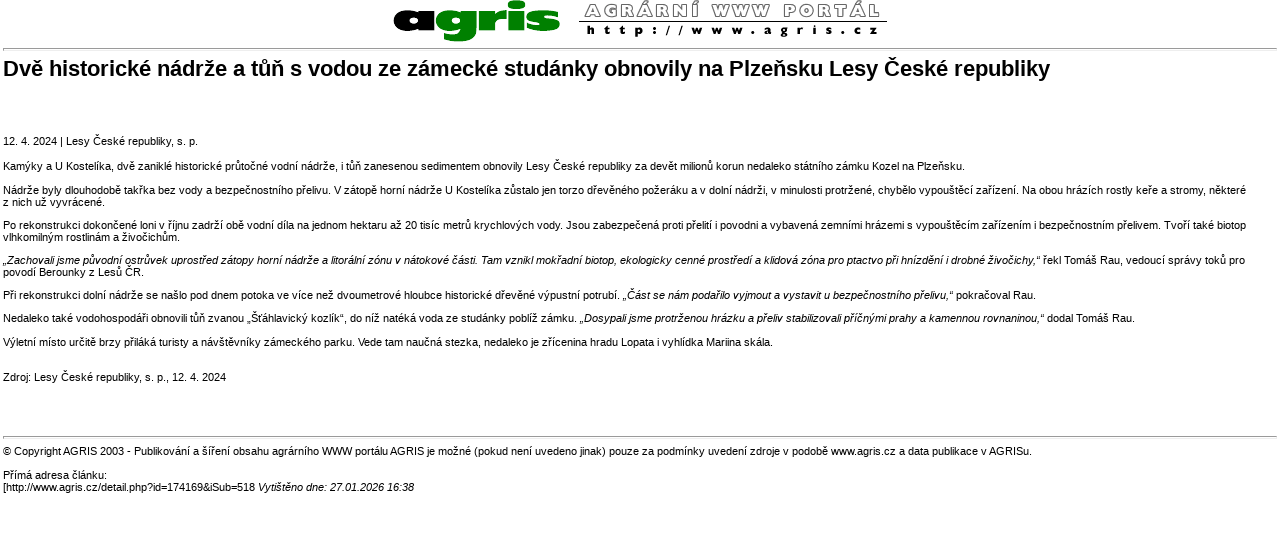

--- FILE ---
content_type: text/html; charset=utf-8
request_url: http://agris.cz/clanek/227127?print=True
body_size: 3729
content:
<!DOCTYPE html PUBLIC "-//W3C//DTD XHTML 1.0 Transitional//EN" "http://www.w3.org/TR/xhtml1/DTD/xhtml1-transitional.dtd">
<html xmlns="http://www.w3.org/1999/xhtml">
<head>
    <title>agris ::: agrární www portál</title>
    <link href="/Content/print.css" rel="stylesheet" type="text/css" />
    <meta name="robots" content="noindex,follow" />
    <meta http-equiv="Content-Type" content="text/html; charset=utf-8" />
</head>
<body>
    <div align="center">
        <img src="/Content/images/print-header.gif" alt="Agris.cz - agrární portál" border="0" /></div>
    <div class="mainArea" style="margin: 3px !important">
        <hr style="height: 1px; color: black;" />
             <h1 class="article">Dvě historick&#233; n&#225;drže a tůň s vodou ze z&#225;meck&#233; stud&#225;nky obnovily na Plzeňsku Lesy Česk&#233; republiky</h1>
<p class="article_info">12. 4. 2024 | Lesy Česk&#233; republiky, s. p.</p>
<div class="textDetail"><div class="textDetailHeader"><h3></h3><p class="textAutor" /></div><div class="textDetailBody"><p>Kamýky a U Kostelíka, dvě zaniklé historické průtočné vodní nádrže, i tůň zanesenou sedimentem obnovily Lesy České republiky za devět milionů korun nedaleko státního zámku Kozel na Plzeňsku.</p><p>Nádrže byly dlouhodobě takřka bez vody a bezpečnostního přelivu. V zátopě horní nádrže U Kostelíka zůstalo jen torzo dřevěného požeráku a v dolní nádrži, v minulosti protržené, chybělo vypouštěcí zařízení. Na obou hrázích rostly keře a stromy, některé z nich už vyvrácené.</p><p>Po rekonstrukci dokončené loni v říjnu zadrží obě vodní díla na jednom hektaru až 20 tisíc metrů krychlových vody. Jsou zabezpečená proti přelití i povodni a vybavená zemními hrázemi s vypouštěcím zařízením i bezpečnostním přelivem. Tvoří také biotop vlhkomilným rostlinám a živočichům.</p><p><em>„Zachovali jsme původní ostrůvek uprostřed zátopy horní nádrže a litorální zónu v nátokové části. Tam vznikl mokřadní biotop, ekologicky cenné prostředí a klidová zóna pro ptactvo při hnízdění i drobné živočichy,“</em> řekl Tomáš Rau, vedoucí správy toků pro povodí Berounky z Lesů ČR.</p><p>Při rekonstrukci dolní nádrže se našlo pod dnem potoka ve více než dvoumetrové hloubce historické dřevěné výpustní potrubí. <em>„Část se nám podařilo vyjmout a vystavit u bezpečnostního přelivu,“</em> pokračoval Rau.</p><p>Nedaleko také vodohospodáři obnovili tůň zvanou „Šťáhlavický kozlík“, do níž natéká voda ze studánky poblíž zámku.<em> „Dosypali jsme protrženou hrázku a přeliv stabilizovali příčnými prahy a kamennou rovnaninou,“</em> dodal Tomáš Rau.</p><p>Výletní místo určitě brzy přiláká turisty a návštěvníky zámeckého parku. Vede tam naučná stezka, nedaleko je zřícenina hradu Lopata i vyhlídka Mariina skála.</p></div></div>
<br />
Zdroj: Lesy Česk&#233; republiky, s. p., 12. 4. 2024
<br />

        <br />
        <br />
        <br />
        <br />
        <hr style="height: 1px; color: black;" />
        &copy; Copyright AGRIS 2003 - Publikování a šíření obsahu agrárního WWW portálu
        AGRIS je možné (pokud není uvedeno jinak) pouze za podmínky uvedení zdroje v podobě
        www.agris.cz a data publikace v AGRISu.<br />
        <br />
        Přímá adresa článku:<br />
        [<span style="">http://www.agris.cz/detail.php?id=174169&iSub=518</span]
        <br />
        <i>Vytištěno dne: 27.01.2026 16:38</i>
    <script language='JavaScript' type='text/javascript'>        window.print()</script>
    </div>
</body>
</html>


--- FILE ---
content_type: text/html; charset=utf-8
request_url: http://agris.cz/Content/nitf.css
body_size: 32656
content:
<!DOCTYPE >
<html>
<head prefix="og: http://ogp.me/ns#">
        <title>Agris.cz - agr&#225;rn&#237; www port&#225;l</title>
    <meta name="robots" content="index,follow" />
    <meta http-equiv="Content-Type" content="text/html; charset=utf-8" />
    <meta http-equiv="Content-Language" content="cs" />
    <meta name="keywords" content="Agris, Agris.cz, zemědělství, agrární, zpravodajství, potravinářství, lesnictví" />
    <meta name="copyright" content="Copyright AGRIS 2000-2026" />
        <meta name="description" content="Agris.cz - zemědělský www portál" />
    <link rel="shortcut icon" type="image/x-icon" href="/Content/images/layout/favicon.ico" />
    <link href="/Content/default.css" rel="stylesheet" type="text/css" />

    <link href="/Content/Themes/base/jquery-ui-1.8.16.custom.css" rel="stylesheet" type="text/css" />
    <script src="/Scripts/jquery-1.7.1.min.js" type="text/javascript"></script>
    <script src="/Scripts/jquery.unobtrusive-ajax.min.js" type="text/javascript"></script>
    <script src="/Scripts/jquery-ui-1.8.16.custom.min.js" type="text/javascript"></script>
    <script src="/Scripts/jquery.ui.datepicker-cs.js" type="text/javascript"></script>
    <script src="/Scripts/jquery-ui.datepicker-en.js" type="text/javascript"></script>
    <link href="/Content/jquery.lightbox-0.5.css" rel="stylesheet" type="text/css" />
    <script src="/Scripts/js/jquery.lightbox-0.5.min.js" type="text/javascript"></script>
        <!-- Google Tag Manager -->
<script>(function(w,d,s,l,i){w[l]=w[l]||[];w[l].push({'gtm.start':
new Date().getTime(),event:'gtm.js'});var f=d.getElementsByTagName(s)[0],
j=d.createElement(s),dl=l!='dataLayer'?'&l='+l:'';j.async=true;j.src=
'https://www.googletagmanager.com/gtm.js?id='+i+dl;f.parentNode.insertBefore(j,f);
})(window,document,'script','dataLayer','GTM-N7M33HX3');</script>
<!-- End Google Tag Manager -->
</head>
<body>
    <div id="wrapper">
        <div id="header">
            <a href="/">
                <img id="logo" src="/Content/images/layout/agris.gif" alt="Agris.cz - agr&#225;rn&#237; www port&#225;l" title="Agris.cz - agr&#225;rn&#237; www port&#225;l"
                    border="0" /></a>
            <ul id="languages">
                <li><a class="active" href="/Home/cesky" id="czech">Česky</a></li>
                <li><a class="" href="/Home/english" id="english">English</a></li>
                <li><a href="/Home/textova-verze">Textov&#225; verze</a></li>
                <li><a href="/Home/ForceMobile">Zobrazit mobiln&#237; verzi</a></li>
            </ul>
                <ul id="nav">
                    <li><a href="/zemedelstvi">
                        Zemědělství</a></li>
                    <li><a href="/potravinarstvi">
                        Potravinářství</a></li>
                    <li><a href="/lesnictvi">
                        Lesnictví</a></li>
                    <li><a href="/ekologie">
                        Ekologie</a></li>
                    <li><a href="/venkov">
                        Venkov</a></li>
                    <li><a href="/podnikani">
                        Podnikání</a></li>
                </ul>
            <form action="/Search/SimpleSearch" method="get">   <input type="text" name="anyWords" id="search_input" />
   <input type="submit" value="Hledat" id="search_submit" />
<p>
   <a href="/pokrocile-vyhledavani">Pokročil&#233; vyhled&#225;v&#225;n&#237;</a>
   </p></form>
            <ul id="buttons">
                <li><a class="ceny" href="/Prices">Ceny</a></li>
                <li><a class="mapa" href="/mapa-serveru">Mapa serveru</a></li>
                <li><a class="obsah" href="/pridat-obsah">Přidat obsah</a></li>
            </ul>
        </div>
        
        <div id="main">
             
            <div id="subwrapper">
                <div id="content">
                    <div class="page-header">
    <h1>Aktu&#225;ln&#237; zpravodajstv&#237;</h1>
</div>
<div>
    <h2 class="article">
        <a href="/clanek/238744/souhrn-udalosti-uplynuleho-dne-26-1-2026">Souhrn ud&#225;lost&#237; uplynul&#233;ho dne 26.1.2026</a>
    </h2>

    <p class="info">
        27. 1. 2026 | Zdroj:
        Agris |
        <img src="/Content/images/layout/ico_article.gif" alt="Čl&#225;nek" title="Čl&#225;nek" />&nbsp;Čl&#225;nek
    </p>

    <p class="description">Klid, krmení a ochrana porostů: Jak fungují přezimovací obůrky Lesů ČR. Rybáři chtějí víc lovit kormorány. Nepomůže ani masakr, varují ornitologové. Ústavní soud odmítl stížnost Vodňanské drůbeže kvůli neproplacené dotaci. Ceny v obchodech? Máslo výrazně zlevnilo, vejce zdražila. Ušetřit pomohou letáky.



 


</p>
</div>
<div>
    <h2 class="article">
        <a href="https://www.novinky.cz/clanek/pocasi-meteorologove-varuji-pred-dalsi-ledovkou-40559650">Meteorologov&#233; varuj&#237; před dalš&#237; ledovkou</a>
    </h2>

    <p class="info">
        27. 1. 2026 | Zdroj:
        novinky.cz |
        <img src="/Content/images/layout/ico_link.gif" alt="Odkaz" title="Odkaz" />&nbsp;Odkaz
    </p>
    <p class="picture visible-lg">
        <a href="https://www.novinky.cz/clanek/pocasi-meteorologove-varuji-pred-dalsi-ledovkou-40559650">
            <img src="/Content/images/obrazky_text/dest.jpg" alt="D&#233;šť" title="D&#233;šť" />
        </a>
    </p>

    <p class="description">V noci na středu může část republiky zasáhnout mrznoucí mrholení s tvorbou ledovky. Český hydrometeorologický ústav (ČHMÚ) proto vydal novou výstrahu.</p>
</div>
<div>
    <h2 class="article">
        <a href="https://www.novinky.cz/clanek/ekonomika-dvoji-kvalita-milky-u-nas-a-v-nemecku-obe-jsme-otestovali-v-laboratorich-40553689">Dvoj&#237; kvalita Milky u n&#225;s a v Německu? Obě jsme otestovali v laboratoř&#237;ch</a>
    </h2>

    <p class="info">
        27. 1. 2026 | Zdroj:
        novinky.cz |
        <img src="/Content/images/layout/ico_link.gif" alt="Odkaz" title="Odkaz" />&nbsp;Odkaz
    </p>
    <p class="picture visible-lg">
        <a href="https://www.novinky.cz/clanek/ekonomika-dvoji-kvalita-milky-u-nas-a-v-nemecku-obe-jsme-otestovali-v-laboratorich-40553689">
            <img src="/Content/images/obrazky_text/cokolada.jpg" alt="Čokol&#225;da" title="Čokol&#225;da" />
        </a>
    </p>

    <p class="description">Po testu croissantů jsme se zaměřili také na jednu z nejznámějších čokolád v Evropě - Milku. Do laboratorního srovnání jsme zakoupili mléčnou čokoládu v německém i českém Lidlu a německém i českém Kauflandu. Cílem testu bylo zjistit, nakolik se složení výrobku na obou trzích liší.</p>
</div>
<div>
    <h2 class="article">
        <a href="/clanek/238754/pracovnici-vinarstvi-vino-hruska-pokracuji-u-jalubi-v-zimnim-strihani-vinice">Pracovn&#237;ci vinařstv&#237; V&#237;no Hruška pokračuj&#237; u Jalub&#237; v zimn&#237;m stř&#237;h&#225;n&#237; vinice</a>
    </h2>

    <p class="info">
        27. 1. 2026 | Zdroj:
        ČTK |
        <img src="/Content/images/layout/ico_article.gif" alt="Čl&#225;nek" title="Čl&#225;nek" />&nbsp;Čl&#225;nek
    </p>

    <p class="description">Pracovníci vinařství Víno Hruška pokračují v těchto dnech v zimním stříhání vinice u Jalubí na Uherskohradišťsku. Keře vinné révy při něm zbavují nadměrného počtu výhonů, takzvaných tažňů. Jde o součást přípravy na novou vegetační sezonu. </p>
</div>
<div>
    <h2 class="article">
        <a href="https://www.cschms.cz/index.php?page=novinka&amp;id=4557">Pozv&#225;nka na jedn&#225;n&#237; klubu blonde d&#39;Aquitaine</a>
    </h2>

    <p class="info">
        27. 1. 2026 | Zdroj:
        ČSCHMS |
        <img src="/Content/images/layout/ico_link.gif" alt="Odkaz" title="Odkaz" />&nbsp;Odkaz
    </p>
    <p class="picture visible-lg">
        <a href="https://www.cschms.cz/index.php?page=novinka&amp;id=4557">
            <img src="/Content/images/obrazky_text/byk_zepredu.gif" alt="B&#253;k - zepředu" title="B&#253;k - zepředu" />
        </a>
    </p>

    <p class="description">Český svaz chovatelů masného skotu a Klub chovatelů plemene blonde d'Aquitaine si vás dovolují jménem předsedy klubu Ing. Jana Chrousta pozvat na setkání tohoto chovatelského klubu, které se uskuteční ve čtvrtek 16. února 2026 od 14 hodin v restauraci Hotelu "U Jiřího" (Jihlavská 493, Humpolec, www.hotelujiriho.cz).</p>
</div>
<div id="smallemptybox">&nbsp;</div>
<hr class="green" style="clear:both;" />
<a href="/dalsi-novinky" class="next_articles btn btn-default">Dalš&#237; novinky</a>

<div class="left_side">
    <h2>
        <a href="/Prices">Graf v&#253;voje cen</a>
    </h2>
    <img src="/Prices/getGraph/65?forPastMonths=3&amp;measure=Euro&amp;currency=K%C4%8D&amp;width=352&amp;height=200&amp;loadFromCache=False" alt="Vývoj cen" title="Vývoj cen" width="352" height="200" />
</div>
<div class="right_side">
    <h2>
        <a href="/Prices">Aktu&#225;ln&#237; ceny</a>
    </h2>
    <table class="table1 table table-striped">
        <tr>
            <td>
                23.01.2026
            </td>
            <td>
                Kukuřice
            </td>
            <td>
                467,00&nbsp;USD/short ton
            </td>
        </tr>
        <tr>
            <td>
                23.01.2026
            </td>
            <td>
                Hověz&#237; maso
            </td>
            <td>
                234,83&nbsp;USc/lb
            </td>
        </tr>
        <tr>
            <td>
                23.01.2026
            </td>
            <td>
                Americk&#253; dolar
            </td>
            <td>
                20,66&nbsp;Kč/USD
            </td>
        </tr>
        <tr>
            <td>
                23.01.2026
            </td>
            <td>
                Kukuřice
            </td>
            <td>
                460,60&nbsp;USD/short ton
            </td>
        </tr>
        <tr>
            <td>
                23.01.2026
            </td>
            <td>
                S&#243;jov&#253; šrot
            </td>
            <td>
                310,40&nbsp;USD/short ton
            </td>
        </tr>
        <tr>
            <td>
                23.01.2026
            </td>
            <td>
                Kukuřice
            </td>
            <td>
                471,20&nbsp;USD/short ton
            </td>
        </tr>
    </table>
    <div class="more_prices btn btn-default"><a href="/Prices">V&#237;ce cen</a></div>
</div>
<hr class="cleaner" />
<h2>
    <span>Kauza:</span>
    SLAK
</h2>
<ul class="cause_list list-group">
    <li class="list-group-item">
        <a href="/clanek/236108?id_cause=23">Vl&#225;da SR odvolala mimoř&#225;dnou situaci, jež platila kvůli slintavce a kulhavce</a>
        (19. 11. 2025)
    </li>
    <li class="list-group-item">
        <a href="/clanek/235953?id_cause=23">Slovensko po v&#253;skytu slintavky už m&#225; podle Bratislavy označen&#237; země bez n&#225;kaz</a>
        (4. 11. 2025)
    </li>
    <li class="list-group-item">
        <a href="/clanek/235054?id_cause=23">Veterin&#225;ři ukončuj&#237; preventivn&#237; testov&#225;n&#237; ml&#233;ka a zvěře kvůli slintavce</a>
        (7. 8. 2025)
    </li>
    <li class="list-group-item">
        <a href="/clanek/234773?id_cause=23">Veterin&#225;ři kvůli př&#237;zniv&#233;mu v&#253;voji situace redukuj&#237; testov&#225;n&#237; ml&#233;ka na slintavku</a>
        (11. 7. 2025)
    </li>
    <li class="list-group-item">
        <a href="/clanek/234719?id_cause=23">Slovensko vyčlenilo 44 milionů eur na obnovu chovů po slintavce a kulhavce</a>
        (7. 7. 2025)
    </li>
    <li class="next btn btn-default"><a href="/kauza/23">Dalš&#237; čl&#225;nky ke kauze</a></li>
</ul>

                </div>
                
                <div id="right_column">
                    
<!-- div style="text-align:center;margin:5px 0 14px 0">
    <a href="http://ap.pef.czu.cz/cs/" target="_blank"><img src="/Content/banners/AP_banner_2016.png" alt="reklama" title="" style="border:1px solid #006400" /></a>
</div -->
<div class="panel panel-success">
    <div class="panel-heading">
        <h4 class="panel-title">Agris Online</h4>
    </div>
    <div class="panel-body">
        <a class="agris_online" href="http://online.agris.cz" target="_blank">Agris Online</a>
        <p>
            Agris on-line<br />
            Papers in Economics and Informatics<br />
         
        </p>
    </div>
</div>
    
    <div id="weather" class="panel panel-success" onclick="window.location='/pocasi'">
        <div class="panel-heading">
            <h4 class="panel-title">
<a href="/pocasi">Počas&#237;</a>            </h4>
        </div>
        <div class="panel-body" style="width: 210px; max-width: 210px; margin: auto; text-align: center;">
            <script type="text/javascript" src="http://www.in-pocasi.cz/pocasi-na-web/pocasi-na-web.php?typ=modern&amp;layout=pruh&amp;region=0&amp;barva-den=006400&amp;barva-teplota=006400&amp;dni=3">
            </script>
            <a href="http://www.in-pocasi.cz" title="In-počasí">Počasí</a>
        </div><br />
    
</div>

    
    <div class="panel panel-success divprices">
         <div class="panel-heading">
    <h4 class="panel-title" style="margin-bottom: 0"><a href="/Prices">V&#253;voj cen</a></h4>
        </div>
    <div class="panel-body center">
        <a href="/Prices" title="V&#253;voj cen">
            <img src="/Home/GetGraphSmall" alt="Graf vývoje cen" title="Ceny" />
        </a>
    </div>
</div>
<hr class="cleaner" />
<div class="panel panel-success">
    
    <div class="panel-heading">
        <h4 class="panel-title" style="margin-bottom: 0;">Kalend&#225;ř</h4>
    </div>
    <div id="datepicker" class="datepicker panel-body">
    </div>
</div>
        <script type="text/javascript">
            jQuery(function ($) {
                if (!$.datepicker) return;

                $.datepicker.setDefaults($.datepicker.regional["cs"]);
            });
        </script>
    <script type="text/javascript">

        function disableDay(date) {
            var m = date.getMonth(), d = date.getDate(), y = date.getFullYear();
            var dNow = new Date(2026,0,27);
            var dCurrent = new Date(y,m,d);
            if (dCurrent <= dNow) return [true];
            var searchStr = y + '-' + (m+1) + '-' + d;
            var text = '2026-2-12,2026-2-18,';
            //console.log(date + ': '+ text.indexOf(searchStr));
            return (text.indexOf(searchStr) > -1) ? [true] : [false];
        }
        $(document).ready(function () {

            $(".datepicker").each(function () { // input[type=date] does not work in IE
                $(this).datepicker({
                    inline: true,
                    firstDay: 1,
                    defaultDate: new Date(2026,0,27),
                    minDate: new Date(2000, 0, 1),
                    maxDate: new Date(2026, 2 - 1, 18),
                    beforeShowDay: disableDay,
                    onSelect: function (dateText, inst) {
                        date = dateText.split("-");
                        window.location = "/Kalendar/" + date[1] + "/" + date[0] + "/" + date[2];
                    },
                    dateFormat: 'mm-dd-yy'
                });
            });

        });
    </script>
    <br />
    
    <div id="banner1">
        <center>
            <a href="https://polirural.eu" target="_blank">
                <img src="/Content/banners/logo_polirural.png" style="max-width:100%" alt="Projekt Polirural" )" />
            </a>
            <a href="https://polirural.eu/resources/newsletters/" style="color: #1d941d; font-weight:bold;" target="_blank">
                NEWSLETTER
            </a>
        </center>
        <br />
        <br />
        <center>
            <a href="http://www.kznp.cz" target="_blank">
                <img src="/Content/images/layout/logo_kznp1.png" style="border:1px solid black;" alt="Logo KZNP" title="Klub zemědělsk&#253;ch novin&#225;řů a publicistů" width="125" />
            </a>
        </center>
    </div>

<div style="text-align:center;margin-top:25px;padding-bottom:1em;">
    <strong style="display:block;margin-bottom:7px;">Podporujeme</strong>
    <a href="https://www.utipa.info" target="_blank">
        <img src="/Content/banners/utipa_logo.svg" style="max-width:100%;height:auto;" alt="utipa.info" />
    </a>
</div>

                </div>
            </div>
            
            <div id="left_column">
                
<div class="panel panel-success">
    <div class="panel-heading">
        <h4 class="panel-title">Nejčtenějš&#237;</h4>
    </div>
    <ul class="list1 panel-body list-group">
    <li class="list-group-item">
        <a href="/clanek/213618">Jaroslav Šebek: Intenzifikace zemědělstv&#237; regionům nepom&#225;h&#225;</a>
    </li>
    <li class="list-group-item">
        <a href="/clanek/213647">&#218;OHS povolil Agrofertu prodej Druko Stř&#237;žov a Česk&#253;ch vajec CZ</a>
    </li>
    <li class="list-group-item">
        <a href="/clanek/213630">Nere&#225;ln&#233; a nesmysln&#233; požadavky na skladov&#225;n&#237; a aplikaci hnojiv</a>
    </li>
    <li class="list-group-item">
        <a href="/clanek/213631">V&#253;skyt hraboše poln&#237;ho v listopadu 2020</a>
    </li>
    <li class="list-group-item">
        <a href="/clanek/213629">Zemědělsk&#233; kolektivn&#237; vyjedn&#225;v&#225;n&#237; pokračuje zat&#237;m bez dohody</a>
    </li>
    </ul>
</div>


    <div class="panel panel-success">
        <div class="panel-heading">
            <h4 class="panel-title"><a href="/aviza">Av&#237;za</a></h4>
        </div>
        <ul class="list2 panel-body list-group">
    <li class="list-group-item">
        <a href="/clanek/236539">12.2. 2026 Konference Pestr&#225; krajina</a>
    </li>
    <li class="list-group-item">
        <a href="/clanek/236370">18.2. 2026 Webin&#225;ř Integrovan&#225; ochrana a kl&#237;čov&#233; choroby poln&#237;ch plodin</a>
    </li>
        </ul>
        <div class="archiv btn btn-default"><a href="/aviza">Všechna av&#237;za</a></div>
    </div>
        <div class="causes panel panel-success">
            <div class="panel-heading">
                <h4 class="panel-title"><a href="/kauzy">Kauzy</a></h4>
            </div>
            <ul class="list1 panel-body list-group">
                    <li class="list-group-item"><a href="/kauza/23">SLAK: Š&#237;řen&#237; onemocněn&#237; slintavky a kulhavky v Evropě, opatřen&#237; proti n&#225;kaze</a></li>
                    <li class="list-group-item"><a href="/kauza/22">V&#225;lka na Ukrajině: V&#225;lečn&#253; konflikt mezi Ruskem a Ukrajinou</a></li>
            </ul>
            <div class='archiv btn btn-default'>
                <a href="/kauzy">Archiv kauz</a>
            </div>
        </div>
        <div class="causes panel panel-success">
            <div class="panel-heading">
                <h4 class="panel-title"><a href="/archiv-anket">Ankety</a></h4>
            </div>
            <div class="panel-body">

 <div id="ajaxreplacepoll">
<form action="/Polls/Vote" data-ajax="true" data-ajax-loading="#spiner" data-ajax-loading-duration="800" data-ajax-mode="replace" data-ajax-update="#ajaxreplacepoll" id="form0" method="post"><input id="id_poll" name="id_poll" type="hidden" value="161" />    <ul class="pool">      
    <li><b>Upřednostňujete přid&#225;vat do sil&#225;že biologick&#253; či chemick&#253; konzervant?</b></li>
        <li class="answer">
<input checked="checked" id="odpoved" name="odpoved" type="radio" value="684" />        Chemick&#253;<br />
        <img src="/Content/images/layout/pool.gif" width="56,14" height="5" alt="" title="" />
        56,14<text>%</text>
        </li>
        <li class="answer">
<input checked="checked" id="odpoved" name="odpoved" type="radio" value="685" />        Biologick&#253;<br />
        <img src="/Content/images/layout/pool.gif" width="15,78" height="5" alt="" title="" />
        15,78<text>%</text>
        </li>
        <li class="answer">
<input checked="checked" id="odpoved" name="odpoved" type="radio" value="686" />        Rozhoduji se různě podle okolnost&#237;<br />
        <img src="/Content/images/layout/pool.gif" width="5,26" height="5" alt="" title="" />
        5,26<text>%</text>
        </li>
        <li class="answer">
<input checked="checked" id="odpoved" name="odpoved" type="radio" value="687" />        Do sil&#225;že konzervant nepřid&#225;v&#225;m<br />
        <img src="/Content/images/layout/pool.gif" width="22,8" height="5" alt="" title="" />
        22,8<text>%</text>
        </li>
    <p>
    <input class="btn btn-primary" type="submit" value="Hlasuj" />
        <img id="spiner" src="/Content/images/ajax-loader.gif" style="display: none;" />  
    </p>

    </ul>
</form></div>
                <div class='archiv'>
                    <a href="/archiv-anket">Archiv Anket</a>
                </div>
            </div>
        </div>
    <div class="causes panel panel-success">
        <div class="panel-heading">
            <h4 class="panel-title">O Agrisu</h4>
            </div>
        <ul class="list3 panel-body list-group">
            <li class="list-group-item"><a href="/napiste-nam">Napište n&#225;m</a></li>
            
            <li class="list-group-item"><a href="javascript:alert('Stisknětě Ctrl+D pro uložení Agrisu do vašich oblíbených (Bookmarks)')">Přidat mezi obl&#237;ben&#233;</a></li>
            <li class="list-group-item"><a href="/o-serveru">O serveru</a></li>
            <li class="list-group-item"><a href="/mapa-serveru">Mapa serveru</a></li>
            <li class="list-group-item"><a href="/kontakty">Kontakty a spojen&#237;</a></li>
        </ul>
        </div>



            </div>
            <hr class="cleaner" />
        </div>
        <div id="footer">
            
            <ul>

    <li id="facebook"><a href="https://www.facebook.com/pages/Agris-agr%C3%A1rn%C3%AD-www-port%C3%A1l/284412154943287" target="_blank">
        <img src="/Content/images/layout/facebook.gif" alt="Agris na Facebooku" title="Agris na Facebooku"
            border="0" /></a></li>
    <li id="twitter"><a href="https://twitter.com/#!/Agris_CZ"  target="_blank">
        <img src="/Content/images/layout/twitter.gif" alt="Agris na Twitteru" title="Agris na Twitteru"
            border="0" /></a></li>
    <li id="rss"><a href="/RSS">
        <img src="/Content/images/layout/rss.gif" alt="Agris RSS" title="Agris RSS" border="0" /></a></li>
    <li id="mailus"><a href="http://kc.agris.cz/agriskc/index.php">
        <img src="/Content/images/layout/komcentrum.gif" alt="Komunikační centrum" title="Komunikační centrum" border="0" /></a></li>
    <li>Agrární WWW portál AGRIS vznikl v roce 1999 na základě
        <br />
        spolupráce <a href="http://www.czu.cz/">České zemědělské univerzity v Praze</a>
        <br />
        s <a href="http://www.mze.cz/">Ministerstvem zemědělství ČR</a> </li>
</ul>
            
            <p>&copy; Copyright  AGRIS 2000-2026 - <strong>ISSN 1213-1369</strong> - Publikování a šíření obsahu agrárního WWW portálu AGRIS je možné<br />
(pokud není uvedeno jinak) pouze za podmínky uvedení zdroje v podobě www.agris.cz a data publikace v AGRISu.
</p>

            <a style="display:block;color:white;text-align:center;" data-cc="c-settings" class="cc-link">cookies</a>
        </div>
    </div>

    <script defer src="/Scripts/cookie2022.js"></script>
<!-- Google Tag Manager (noscript) -->
<noscript><iframe src="https://www.googletagmanager.com/ns.html?id=GTM-N7M33HX3"
height="0" width="0" style="display:none;visibility:hidden"></iframe></noscript>
<!-- End Google Tag Manager (noscript) -->
    <script>
    window.addEventListener('load', function(){

        // obtain plugin
        var cc = initCookieConsent();

        // run plugin with your configuration
        cc.run({
            current_lang: 'cs',
            autoclear_cookies: true,                   // default: false
            theme_css: "/Content/cookie2022.css",
            page_scripts: true,                        // default: false

            // mode: 'opt-in'                          // default: 'opt-in'; value: 'opt-in' or 'opt-out'
            // delay: 0,                               // default: 0
            auto_language: 'browser',                      // default: null; could also be 'browser' or 'document'
            // autorun: true,                          // default: true
            // force_consent: false,                   // default: false
            // hide_from_bots: false,                  // default: false
            remove_cookie_tables: true,             // default: false
            // cookie_name: 'cc_cookie',               // default: 'cc_cookie'
            // cookie_expiration: 182,                 // default: 182 (days)
            // cookie_necessary_only_expiration: 182   // default: disabled
            // cookie_domain: location.hostname,       // default: current domain
            // cookie_path: '/',                       // default: root
            // cookie_same_site: 'Lax',                // default: 'Lax'
            // use_rfc_cookie: false,                  // default: false
            // revision: 0,                            // default: 0
            // ...
            gui_options: {
                consent_modal: {
                    layout: 'bar',               // box/cloud/bar
                    //position: 'bottom center',     // bottom/middle/top + left/right/center
                    transition: 'slide',           // zoom/slide
                    swap_buttons: false            // enable to invert buttons
                }
            },
            onFirstAction: function(user_preferences, cookie){
                // callback triggered only once on the first accept/reject action
            },

            onAccept: function (cookie) {
                // callback triggered on the first accept/reject action, and after each page load
            },

            onChange: function (cookie, changed_categories) {
                // callback triggered when user changes preferences after consent has already been given
            },

            languages: {
                'en': {
                    consent_modal: {
                        title: 'We use cookies!',
                        description: 'Hi, this website uses essential cookies to ensure its proper operation and tracking cookies to understand how you interact with it. The latter will be set only after consent. <button type="button" data-cc="c-settings" class="cc-link">Let me choose</button>',
                        primary_btn: {
                            text: 'Accept all',
                            role: 'accept_all'              // 'accept_selected' or 'accept_all'
                        },
                        // secondary_btn: {
                        //     text: 'Reject tracking',
                        //     role: 'accept_necessary'        // 'settings' or 'accept_necessary'
                        // }
                    },
                    settings_modal: {
                        title: 'Cookie preferences',
                        save_settings_btn: 'Save settings',
                        accept_all_btn: 'Accept all',
                        reject_all_btn: 'Reject all',
                        close_btn_label: 'Close',
                        blocks: [
                            {
                                title: 'Cookie usage 📢',
                                description: 'We use cookies to ensure the basic functionalities of the website and to enhance your online experience. You can choose for each category to opt-in/out whenever you want.'
                            }, {
                                title: 'Strictly necessary cookies',
                                description: 'These cookies are essential for the proper functioning of the website. Without these cookies, the website would not work properly',
                                toggle: {
                                    value: 'necessary',
                                    enabled: true,
                                    readonly: true          // cookie categories with readonly=true are all treated as "necessary cookies"
                                }
                            }, {
                                title: 'Analytics cookies',
                                description: 'These cookies allow the website to analyse visitors behaviour. We use Google Analytics.',
                                toggle: {
                                    value: 'analytics',     // your cookie category
                                    enabled: false,
                                    readonly: false
                                },
                            }
                        ]
                    }
                },
                'cs': {
                    consent_modal: {
                        title: 'Používáme cookies!',
                        description: 'Dobrý den, tyto webové stránky používají základní soubory cookie k zajištění svého správného fungování a analytické soubory cookie k sledování návštěvnosti. Ty se nastavují pouze po souhlasu. <button type="button" data-cc="c-settings" class="cc-link">Upravit nastavení</button>',
                        primary_btn: {
                            text: 'Povolit vše',
                            role: 'accept_all'              // 'accept_selected' or 'accept_all'
                        },
                        // secondary_btn: {
                        //     text: 'Odmítnout analytické',
                        //     role: 'accept_necessary'        // 'settings' or 'accept_necessary'
                        // }
                    },
                    settings_modal: {
                        title: 'Nastavení cookies',
                        save_settings_btn: 'Uložit nastavení',
                        accept_all_btn: 'Povolit vše',
                        reject_all_btn: 'Zamítnout vše',
                        close_btn_label: 'Zavřít',
                        blocks: [
                            {
                                title: 'Použití cookies 📢',
                                description: 'Soubory cookie používáme k zajištění základních funkcí webových stránek a ke zlepšení vašeho online zážitku. U každé kategorie si můžete zvolit, zda se chcete přihlásit nebo odhlásit, kdykoli budete chtít.'
                            }, {
                                title: 'Nezbytně nutné soubory cookie',
                                description: 'Tyto soubory cookie jsou nezbytné pro správné fungování webových stránek. Bez těchto souborů cookie by webové stránky nefungovaly správně.',
                                toggle: {
                                    value: 'necessary',
                                    enabled: true,
                                    readonly: true          // cookie categories with readonly=true are all treated as "necessary cookies"
                                }
                            }, {
                                title: 'Analytické cookies',
                                description: 'Tyto soubory cookie umožňují webu analyzovat chování návštěvníků. Používáme službu Google Analytics.',
                                toggle: {
                                    value: 'analytics',     // your cookie category
                                    enabled: false,
                                    readonly: false
                                },
                            }
                        ]
                    }
                }
            }
        });
    });
    </script>



</body>
</html>


--- FILE ---
content_type: text/html; charset=utf-8
request_url: http://agris.cz/Content/images.css
body_size: 32656
content:
<!DOCTYPE >
<html>
<head prefix="og: http://ogp.me/ns#">
        <title>Agris.cz - agr&#225;rn&#237; www port&#225;l</title>
    <meta name="robots" content="index,follow" />
    <meta http-equiv="Content-Type" content="text/html; charset=utf-8" />
    <meta http-equiv="Content-Language" content="cs" />
    <meta name="keywords" content="Agris, Agris.cz, zemědělství, agrární, zpravodajství, potravinářství, lesnictví" />
    <meta name="copyright" content="Copyright AGRIS 2000-2026" />
        <meta name="description" content="Agris.cz - zemědělský www portál" />
    <link rel="shortcut icon" type="image/x-icon" href="/Content/images/layout/favicon.ico" />
    <link href="/Content/default.css" rel="stylesheet" type="text/css" />

    <link href="/Content/Themes/base/jquery-ui-1.8.16.custom.css" rel="stylesheet" type="text/css" />
    <script src="/Scripts/jquery-1.7.1.min.js" type="text/javascript"></script>
    <script src="/Scripts/jquery.unobtrusive-ajax.min.js" type="text/javascript"></script>
    <script src="/Scripts/jquery-ui-1.8.16.custom.min.js" type="text/javascript"></script>
    <script src="/Scripts/jquery.ui.datepicker-cs.js" type="text/javascript"></script>
    <script src="/Scripts/jquery-ui.datepicker-en.js" type="text/javascript"></script>
    <link href="/Content/jquery.lightbox-0.5.css" rel="stylesheet" type="text/css" />
    <script src="/Scripts/js/jquery.lightbox-0.5.min.js" type="text/javascript"></script>
        <!-- Google Tag Manager -->
<script>(function(w,d,s,l,i){w[l]=w[l]||[];w[l].push({'gtm.start':
new Date().getTime(),event:'gtm.js'});var f=d.getElementsByTagName(s)[0],
j=d.createElement(s),dl=l!='dataLayer'?'&l='+l:'';j.async=true;j.src=
'https://www.googletagmanager.com/gtm.js?id='+i+dl;f.parentNode.insertBefore(j,f);
})(window,document,'script','dataLayer','GTM-N7M33HX3');</script>
<!-- End Google Tag Manager -->
</head>
<body>
    <div id="wrapper">
        <div id="header">
            <a href="/">
                <img id="logo" src="/Content/images/layout/agris.gif" alt="Agris.cz - agr&#225;rn&#237; www port&#225;l" title="Agris.cz - agr&#225;rn&#237; www port&#225;l"
                    border="0" /></a>
            <ul id="languages">
                <li><a class="active" href="/Home/cesky" id="czech">Česky</a></li>
                <li><a class="" href="/Home/english" id="english">English</a></li>
                <li><a href="/Home/textova-verze">Textov&#225; verze</a></li>
                <li><a href="/Home/ForceMobile">Zobrazit mobiln&#237; verzi</a></li>
            </ul>
                <ul id="nav">
                    <li><a href="/zemedelstvi">
                        Zemědělství</a></li>
                    <li><a href="/potravinarstvi">
                        Potravinářství</a></li>
                    <li><a href="/lesnictvi">
                        Lesnictví</a></li>
                    <li><a href="/ekologie">
                        Ekologie</a></li>
                    <li><a href="/venkov">
                        Venkov</a></li>
                    <li><a href="/podnikani">
                        Podnikání</a></li>
                </ul>
            <form action="/Search/SimpleSearch" method="get">   <input type="text" name="anyWords" id="search_input" />
   <input type="submit" value="Hledat" id="search_submit" />
<p>
   <a href="/pokrocile-vyhledavani">Pokročil&#233; vyhled&#225;v&#225;n&#237;</a>
   </p></form>
            <ul id="buttons">
                <li><a class="ceny" href="/Prices">Ceny</a></li>
                <li><a class="mapa" href="/mapa-serveru">Mapa serveru</a></li>
                <li><a class="obsah" href="/pridat-obsah">Přidat obsah</a></li>
            </ul>
        </div>
        
        <div id="main">
             
            <div id="subwrapper">
                <div id="content">
                    <div class="page-header">
    <h1>Aktu&#225;ln&#237; zpravodajstv&#237;</h1>
</div>
<div>
    <h2 class="article">
        <a href="/clanek/238744/souhrn-udalosti-uplynuleho-dne-26-1-2026">Souhrn ud&#225;lost&#237; uplynul&#233;ho dne 26.1.2026</a>
    </h2>

    <p class="info">
        27. 1. 2026 | Zdroj:
        Agris |
        <img src="/Content/images/layout/ico_article.gif" alt="Čl&#225;nek" title="Čl&#225;nek" />&nbsp;Čl&#225;nek
    </p>

    <p class="description">Klid, krmení a ochrana porostů: Jak fungují přezimovací obůrky Lesů ČR. Rybáři chtějí víc lovit kormorány. Nepomůže ani masakr, varují ornitologové. Ústavní soud odmítl stížnost Vodňanské drůbeže kvůli neproplacené dotaci. Ceny v obchodech? Máslo výrazně zlevnilo, vejce zdražila. Ušetřit pomohou letáky.



 


</p>
</div>
<div>
    <h2 class="article">
        <a href="https://www.novinky.cz/clanek/pocasi-meteorologove-varuji-pred-dalsi-ledovkou-40559650">Meteorologov&#233; varuj&#237; před dalš&#237; ledovkou</a>
    </h2>

    <p class="info">
        27. 1. 2026 | Zdroj:
        novinky.cz |
        <img src="/Content/images/layout/ico_link.gif" alt="Odkaz" title="Odkaz" />&nbsp;Odkaz
    </p>
    <p class="picture visible-lg">
        <a href="https://www.novinky.cz/clanek/pocasi-meteorologove-varuji-pred-dalsi-ledovkou-40559650">
            <img src="/Content/images/obrazky_text/dest.jpg" alt="D&#233;šť" title="D&#233;šť" />
        </a>
    </p>

    <p class="description">V noci na středu může část republiky zasáhnout mrznoucí mrholení s tvorbou ledovky. Český hydrometeorologický ústav (ČHMÚ) proto vydal novou výstrahu.</p>
</div>
<div>
    <h2 class="article">
        <a href="https://www.novinky.cz/clanek/ekonomika-dvoji-kvalita-milky-u-nas-a-v-nemecku-obe-jsme-otestovali-v-laboratorich-40553689">Dvoj&#237; kvalita Milky u n&#225;s a v Německu? Obě jsme otestovali v laboratoř&#237;ch</a>
    </h2>

    <p class="info">
        27. 1. 2026 | Zdroj:
        novinky.cz |
        <img src="/Content/images/layout/ico_link.gif" alt="Odkaz" title="Odkaz" />&nbsp;Odkaz
    </p>
    <p class="picture visible-lg">
        <a href="https://www.novinky.cz/clanek/ekonomika-dvoji-kvalita-milky-u-nas-a-v-nemecku-obe-jsme-otestovali-v-laboratorich-40553689">
            <img src="/Content/images/obrazky_text/cokolada.jpg" alt="Čokol&#225;da" title="Čokol&#225;da" />
        </a>
    </p>

    <p class="description">Po testu croissantů jsme se zaměřili také na jednu z nejznámějších čokolád v Evropě - Milku. Do laboratorního srovnání jsme zakoupili mléčnou čokoládu v německém i českém Lidlu a německém i českém Kauflandu. Cílem testu bylo zjistit, nakolik se složení výrobku na obou trzích liší.</p>
</div>
<div>
    <h2 class="article">
        <a href="/clanek/238754/pracovnici-vinarstvi-vino-hruska-pokracuji-u-jalubi-v-zimnim-strihani-vinice">Pracovn&#237;ci vinařstv&#237; V&#237;no Hruška pokračuj&#237; u Jalub&#237; v zimn&#237;m stř&#237;h&#225;n&#237; vinice</a>
    </h2>

    <p class="info">
        27. 1. 2026 | Zdroj:
        ČTK |
        <img src="/Content/images/layout/ico_article.gif" alt="Čl&#225;nek" title="Čl&#225;nek" />&nbsp;Čl&#225;nek
    </p>

    <p class="description">Pracovníci vinařství Víno Hruška pokračují v těchto dnech v zimním stříhání vinice u Jalubí na Uherskohradišťsku. Keře vinné révy při něm zbavují nadměrného počtu výhonů, takzvaných tažňů. Jde o součást přípravy na novou vegetační sezonu. </p>
</div>
<div>
    <h2 class="article">
        <a href="https://www.cschms.cz/index.php?page=novinka&amp;id=4557">Pozv&#225;nka na jedn&#225;n&#237; klubu blonde d&#39;Aquitaine</a>
    </h2>

    <p class="info">
        27. 1. 2026 | Zdroj:
        ČSCHMS |
        <img src="/Content/images/layout/ico_link.gif" alt="Odkaz" title="Odkaz" />&nbsp;Odkaz
    </p>
    <p class="picture visible-lg">
        <a href="https://www.cschms.cz/index.php?page=novinka&amp;id=4557">
            <img src="/Content/images/obrazky_text/byk_zepredu.gif" alt="B&#253;k - zepředu" title="B&#253;k - zepředu" />
        </a>
    </p>

    <p class="description">Český svaz chovatelů masného skotu a Klub chovatelů plemene blonde d'Aquitaine si vás dovolují jménem předsedy klubu Ing. Jana Chrousta pozvat na setkání tohoto chovatelského klubu, které se uskuteční ve čtvrtek 16. února 2026 od 14 hodin v restauraci Hotelu "U Jiřího" (Jihlavská 493, Humpolec, www.hotelujiriho.cz).</p>
</div>
<div id="smallemptybox">&nbsp;</div>
<hr class="green" style="clear:both;" />
<a href="/dalsi-novinky" class="next_articles btn btn-default">Dalš&#237; novinky</a>

<div class="left_side">
    <h2>
        <a href="/Prices">Graf v&#253;voje cen</a>
    </h2>
    <img src="/Prices/getGraph/99?forPastMonths=3&amp;measure=Kg&amp;currency=K%C4%8D&amp;width=352&amp;height=200&amp;loadFromCache=False" alt="Vývoj cen" title="Vývoj cen" width="352" height="200" />
</div>
<div class="right_side">
    <h2>
        <a href="/Prices">Aktu&#225;ln&#237; ceny</a>
    </h2>
    <table class="table1 table table-striped">
        <tr>
            <td>
                23.01.2026
            </td>
            <td>
                Hověz&#237; maso
            </td>
            <td>
                221,10&nbsp;USc/lb
            </td>
        </tr>
        <tr>
            <td>
                23.01.2026
            </td>
            <td>
                S&#243;jov&#253; šrot
            </td>
            <td>
                305,50&nbsp;USD/short ton
            </td>
        </tr>
        <tr>
            <td>
                23.01.2026
            </td>
            <td>
                Kukuřice
            </td>
            <td>
                475,00&nbsp;USD/short ton
            </td>
        </tr>
        <tr>
            <td>
                23.01.2026
            </td>
            <td>
                Hověz&#237; maso
            </td>
            <td>
                234,83&nbsp;USc/lb
            </td>
        </tr>
        <tr>
            <td>
                23.01.2026
            </td>
            <td>
                Pšenice
            </td>
            <td>
                539,00&nbsp;USD/short ton
            </td>
        </tr>
        <tr>
            <td>
                16.01.2026
            </td>
            <td>
                Vepřov&#225; pečeně
            </td>
            <td>
                82,35&nbsp;Kč/kg
            </td>
        </tr>
    </table>
    <div class="more_prices btn btn-default"><a href="/Prices">V&#237;ce cen</a></div>
</div>
<hr class="cleaner" />
<h2>
    <span>Kauza:</span>
    SLAK
</h2>
<ul class="cause_list list-group">
    <li class="list-group-item">
        <a href="/clanek/236108?id_cause=23">Vl&#225;da SR odvolala mimoř&#225;dnou situaci, jež platila kvůli slintavce a kulhavce</a>
        (19. 11. 2025)
    </li>
    <li class="list-group-item">
        <a href="/clanek/235953?id_cause=23">Slovensko po v&#253;skytu slintavky už m&#225; podle Bratislavy označen&#237; země bez n&#225;kaz</a>
        (4. 11. 2025)
    </li>
    <li class="list-group-item">
        <a href="/clanek/235054?id_cause=23">Veterin&#225;ři ukončuj&#237; preventivn&#237; testov&#225;n&#237; ml&#233;ka a zvěře kvůli slintavce</a>
        (7. 8. 2025)
    </li>
    <li class="list-group-item">
        <a href="/clanek/234773?id_cause=23">Veterin&#225;ři kvůli př&#237;zniv&#233;mu v&#253;voji situace redukuj&#237; testov&#225;n&#237; ml&#233;ka na slintavku</a>
        (11. 7. 2025)
    </li>
    <li class="list-group-item">
        <a href="/clanek/234719?id_cause=23">Slovensko vyčlenilo 44 milionů eur na obnovu chovů po slintavce a kulhavce</a>
        (7. 7. 2025)
    </li>
    <li class="next btn btn-default"><a href="/kauza/23">Dalš&#237; čl&#225;nky ke kauze</a></li>
</ul>

                </div>
                
                <div id="right_column">
                    
<!-- div style="text-align:center;margin:5px 0 14px 0">
    <a href="http://ap.pef.czu.cz/cs/" target="_blank"><img src="/Content/banners/AP_banner_2016.png" alt="reklama" title="" style="border:1px solid #006400" /></a>
</div -->
<div class="panel panel-success">
    <div class="panel-heading">
        <h4 class="panel-title">Agris Online</h4>
    </div>
    <div class="panel-body">
        <a class="agris_online" href="http://online.agris.cz" target="_blank">Agris Online</a>
        <p>
            Agris on-line<br />
            Papers in Economics and Informatics<br />
         
        </p>
    </div>
</div>
    
    <div id="weather" class="panel panel-success" onclick="window.location='/pocasi'">
        <div class="panel-heading">
            <h4 class="panel-title">
<a href="/pocasi">Počas&#237;</a>            </h4>
        </div>
        <div class="panel-body" style="width: 210px; max-width: 210px; margin: auto; text-align: center;">
            <script type="text/javascript" src="http://www.in-pocasi.cz/pocasi-na-web/pocasi-na-web.php?typ=modern&amp;layout=pruh&amp;region=0&amp;barva-den=006400&amp;barva-teplota=006400&amp;dni=3">
            </script>
            <a href="http://www.in-pocasi.cz" title="In-počasí">Počasí</a>
        </div><br />
    
</div>

    
    <div class="panel panel-success divprices">
         <div class="panel-heading">
    <h4 class="panel-title" style="margin-bottom: 0"><a href="/Prices">V&#253;voj cen</a></h4>
        </div>
    <div class="panel-body center">
        <a href="/Prices" title="V&#253;voj cen">
            <img src="/Home/GetGraphSmall" alt="Graf vývoje cen" title="Ceny" />
        </a>
    </div>
</div>
<hr class="cleaner" />
<div class="panel panel-success">
    
    <div class="panel-heading">
        <h4 class="panel-title" style="margin-bottom: 0;">Kalend&#225;ř</h4>
    </div>
    <div id="datepicker" class="datepicker panel-body">
    </div>
</div>
        <script type="text/javascript">
            jQuery(function ($) {
                if (!$.datepicker) return;

                $.datepicker.setDefaults($.datepicker.regional["cs"]);
            });
        </script>
    <script type="text/javascript">

        function disableDay(date) {
            var m = date.getMonth(), d = date.getDate(), y = date.getFullYear();
            var dNow = new Date(2026,0,27);
            var dCurrent = new Date(y,m,d);
            if (dCurrent <= dNow) return [true];
            var searchStr = y + '-' + (m+1) + '-' + d;
            var text = '2026-2-12,2026-2-18,';
            //console.log(date + ': '+ text.indexOf(searchStr));
            return (text.indexOf(searchStr) > -1) ? [true] : [false];
        }
        $(document).ready(function () {

            $(".datepicker").each(function () { // input[type=date] does not work in IE
                $(this).datepicker({
                    inline: true,
                    firstDay: 1,
                    defaultDate: new Date(2026,0,27),
                    minDate: new Date(2000, 0, 1),
                    maxDate: new Date(2026, 2 - 1, 18),
                    beforeShowDay: disableDay,
                    onSelect: function (dateText, inst) {
                        date = dateText.split("-");
                        window.location = "/Kalendar/" + date[1] + "/" + date[0] + "/" + date[2];
                    },
                    dateFormat: 'mm-dd-yy'
                });
            });

        });
    </script>
    <br />
    
    <div id="banner1">
        <center>
            <a href="https://polirural.eu" target="_blank">
                <img src="/Content/banners/logo_polirural.png" style="max-width:100%" alt="Projekt Polirural" )" />
            </a>
            <a href="https://polirural.eu/resources/newsletters/" style="color: #1d941d; font-weight:bold;" target="_blank">
                NEWSLETTER
            </a>
        </center>
        <br />
        <br />
        <center>
            <a href="http://www.kznp.cz" target="_blank">
                <img src="/Content/images/layout/logo_kznp1.png" style="border:1px solid black;" alt="Logo KZNP" title="Klub zemědělsk&#253;ch novin&#225;řů a publicistů" width="125" />
            </a>
        </center>
    </div>

<div style="text-align:center;margin-top:25px;padding-bottom:1em;">
    <strong style="display:block;margin-bottom:7px;">Podporujeme</strong>
    <a href="https://www.utipa.info" target="_blank">
        <img src="/Content/banners/utipa_logo.svg" style="max-width:100%;height:auto;" alt="utipa.info" />
    </a>
</div>

                </div>
            </div>
            
            <div id="left_column">
                
<div class="panel panel-success">
    <div class="panel-heading">
        <h4 class="panel-title">Nejčtenějš&#237;</h4>
    </div>
    <ul class="list1 panel-body list-group">
    <li class="list-group-item">
        <a href="/clanek/213618">Jaroslav Šebek: Intenzifikace zemědělstv&#237; regionům nepom&#225;h&#225;</a>
    </li>
    <li class="list-group-item">
        <a href="/clanek/213647">&#218;OHS povolil Agrofertu prodej Druko Stř&#237;žov a Česk&#253;ch vajec CZ</a>
    </li>
    <li class="list-group-item">
        <a href="/clanek/213630">Nere&#225;ln&#233; a nesmysln&#233; požadavky na skladov&#225;n&#237; a aplikaci hnojiv</a>
    </li>
    <li class="list-group-item">
        <a href="/clanek/213631">V&#253;skyt hraboše poln&#237;ho v listopadu 2020</a>
    </li>
    <li class="list-group-item">
        <a href="/clanek/213629">Zemědělsk&#233; kolektivn&#237; vyjedn&#225;v&#225;n&#237; pokračuje zat&#237;m bez dohody</a>
    </li>
    </ul>
</div>


    <div class="panel panel-success">
        <div class="panel-heading">
            <h4 class="panel-title"><a href="/aviza">Av&#237;za</a></h4>
        </div>
        <ul class="list2 panel-body list-group">
    <li class="list-group-item">
        <a href="/clanek/236539">12.2. 2026 Konference Pestr&#225; krajina</a>
    </li>
    <li class="list-group-item">
        <a href="/clanek/236370">18.2. 2026 Webin&#225;ř Integrovan&#225; ochrana a kl&#237;čov&#233; choroby poln&#237;ch plodin</a>
    </li>
        </ul>
        <div class="archiv btn btn-default"><a href="/aviza">Všechna av&#237;za</a></div>
    </div>
        <div class="causes panel panel-success">
            <div class="panel-heading">
                <h4 class="panel-title"><a href="/kauzy">Kauzy</a></h4>
            </div>
            <ul class="list1 panel-body list-group">
                    <li class="list-group-item"><a href="/kauza/23">SLAK: Š&#237;řen&#237; onemocněn&#237; slintavky a kulhavky v Evropě, opatřen&#237; proti n&#225;kaze</a></li>
                    <li class="list-group-item"><a href="/kauza/22">V&#225;lka na Ukrajině: V&#225;lečn&#253; konflikt mezi Ruskem a Ukrajinou</a></li>
            </ul>
            <div class='archiv btn btn-default'>
                <a href="/kauzy">Archiv kauz</a>
            </div>
        </div>
        <div class="causes panel panel-success">
            <div class="panel-heading">
                <h4 class="panel-title"><a href="/archiv-anket">Ankety</a></h4>
            </div>
            <div class="panel-body">

 <div id="ajaxreplacepoll">
<form action="/Polls/Vote" data-ajax="true" data-ajax-loading="#spiner" data-ajax-loading-duration="800" data-ajax-mode="replace" data-ajax-update="#ajaxreplacepoll" id="form0" method="post"><input id="id_poll" name="id_poll" type="hidden" value="161" />    <ul class="pool">      
    <li><b>Upřednostňujete přid&#225;vat do sil&#225;že biologick&#253; či chemick&#253; konzervant?</b></li>
        <li class="answer">
<input checked="checked" id="odpoved" name="odpoved" type="radio" value="684" />        Chemick&#253;<br />
        <img src="/Content/images/layout/pool.gif" width="56,14" height="5" alt="" title="" />
        56,14<text>%</text>
        </li>
        <li class="answer">
<input checked="checked" id="odpoved" name="odpoved" type="radio" value="685" />        Biologick&#253;<br />
        <img src="/Content/images/layout/pool.gif" width="15,78" height="5" alt="" title="" />
        15,78<text>%</text>
        </li>
        <li class="answer">
<input checked="checked" id="odpoved" name="odpoved" type="radio" value="686" />        Rozhoduji se různě podle okolnost&#237;<br />
        <img src="/Content/images/layout/pool.gif" width="5,26" height="5" alt="" title="" />
        5,26<text>%</text>
        </li>
        <li class="answer">
<input checked="checked" id="odpoved" name="odpoved" type="radio" value="687" />        Do sil&#225;že konzervant nepřid&#225;v&#225;m<br />
        <img src="/Content/images/layout/pool.gif" width="22,8" height="5" alt="" title="" />
        22,8<text>%</text>
        </li>
    <p>
    <input class="btn btn-primary" type="submit" value="Hlasuj" />
        <img id="spiner" src="/Content/images/ajax-loader.gif" style="display: none;" />  
    </p>

    </ul>
</form></div>
                <div class='archiv'>
                    <a href="/archiv-anket">Archiv Anket</a>
                </div>
            </div>
        </div>
    <div class="causes panel panel-success">
        <div class="panel-heading">
            <h4 class="panel-title">O Agrisu</h4>
            </div>
        <ul class="list3 panel-body list-group">
            <li class="list-group-item"><a href="/napiste-nam">Napište n&#225;m</a></li>
            
            <li class="list-group-item"><a href="javascript:alert('Stisknětě Ctrl+D pro uložení Agrisu do vašich oblíbených (Bookmarks)')">Přidat mezi obl&#237;ben&#233;</a></li>
            <li class="list-group-item"><a href="/o-serveru">O serveru</a></li>
            <li class="list-group-item"><a href="/mapa-serveru">Mapa serveru</a></li>
            <li class="list-group-item"><a href="/kontakty">Kontakty a spojen&#237;</a></li>
        </ul>
        </div>



            </div>
            <hr class="cleaner" />
        </div>
        <div id="footer">
            
            <ul>

    <li id="facebook"><a href="https://www.facebook.com/pages/Agris-agr%C3%A1rn%C3%AD-www-port%C3%A1l/284412154943287" target="_blank">
        <img src="/Content/images/layout/facebook.gif" alt="Agris na Facebooku" title="Agris na Facebooku"
            border="0" /></a></li>
    <li id="twitter"><a href="https://twitter.com/#!/Agris_CZ"  target="_blank">
        <img src="/Content/images/layout/twitter.gif" alt="Agris na Twitteru" title="Agris na Twitteru"
            border="0" /></a></li>
    <li id="rss"><a href="/RSS">
        <img src="/Content/images/layout/rss.gif" alt="Agris RSS" title="Agris RSS" border="0" /></a></li>
    <li id="mailus"><a href="http://kc.agris.cz/agriskc/index.php">
        <img src="/Content/images/layout/komcentrum.gif" alt="Komunikační centrum" title="Komunikační centrum" border="0" /></a></li>
    <li>Agrární WWW portál AGRIS vznikl v roce 1999 na základě
        <br />
        spolupráce <a href="http://www.czu.cz/">České zemědělské univerzity v Praze</a>
        <br />
        s <a href="http://www.mze.cz/">Ministerstvem zemědělství ČR</a> </li>
</ul>
            
            <p>&copy; Copyright  AGRIS 2000-2026 - <strong>ISSN 1213-1369</strong> - Publikování a šíření obsahu agrárního WWW portálu AGRIS je možné<br />
(pokud není uvedeno jinak) pouze za podmínky uvedení zdroje v podobě www.agris.cz a data publikace v AGRISu.
</p>

            <a style="display:block;color:white;text-align:center;" data-cc="c-settings" class="cc-link">cookies</a>
        </div>
    </div>

    <script defer src="/Scripts/cookie2022.js"></script>
<!-- Google Tag Manager (noscript) -->
<noscript><iframe src="https://www.googletagmanager.com/ns.html?id=GTM-N7M33HX3"
height="0" width="0" style="display:none;visibility:hidden"></iframe></noscript>
<!-- End Google Tag Manager (noscript) -->
    <script>
    window.addEventListener('load', function(){

        // obtain plugin
        var cc = initCookieConsent();

        // run plugin with your configuration
        cc.run({
            current_lang: 'cs',
            autoclear_cookies: true,                   // default: false
            theme_css: "/Content/cookie2022.css",
            page_scripts: true,                        // default: false

            // mode: 'opt-in'                          // default: 'opt-in'; value: 'opt-in' or 'opt-out'
            // delay: 0,                               // default: 0
            auto_language: 'browser',                      // default: null; could also be 'browser' or 'document'
            // autorun: true,                          // default: true
            // force_consent: false,                   // default: false
            // hide_from_bots: false,                  // default: false
            remove_cookie_tables: true,             // default: false
            // cookie_name: 'cc_cookie',               // default: 'cc_cookie'
            // cookie_expiration: 182,                 // default: 182 (days)
            // cookie_necessary_only_expiration: 182   // default: disabled
            // cookie_domain: location.hostname,       // default: current domain
            // cookie_path: '/',                       // default: root
            // cookie_same_site: 'Lax',                // default: 'Lax'
            // use_rfc_cookie: false,                  // default: false
            // revision: 0,                            // default: 0
            // ...
            gui_options: {
                consent_modal: {
                    layout: 'bar',               // box/cloud/bar
                    //position: 'bottom center',     // bottom/middle/top + left/right/center
                    transition: 'slide',           // zoom/slide
                    swap_buttons: false            // enable to invert buttons
                }
            },
            onFirstAction: function(user_preferences, cookie){
                // callback triggered only once on the first accept/reject action
            },

            onAccept: function (cookie) {
                // callback triggered on the first accept/reject action, and after each page load
            },

            onChange: function (cookie, changed_categories) {
                // callback triggered when user changes preferences after consent has already been given
            },

            languages: {
                'en': {
                    consent_modal: {
                        title: 'We use cookies!',
                        description: 'Hi, this website uses essential cookies to ensure its proper operation and tracking cookies to understand how you interact with it. The latter will be set only after consent. <button type="button" data-cc="c-settings" class="cc-link">Let me choose</button>',
                        primary_btn: {
                            text: 'Accept all',
                            role: 'accept_all'              // 'accept_selected' or 'accept_all'
                        },
                        // secondary_btn: {
                        //     text: 'Reject tracking',
                        //     role: 'accept_necessary'        // 'settings' or 'accept_necessary'
                        // }
                    },
                    settings_modal: {
                        title: 'Cookie preferences',
                        save_settings_btn: 'Save settings',
                        accept_all_btn: 'Accept all',
                        reject_all_btn: 'Reject all',
                        close_btn_label: 'Close',
                        blocks: [
                            {
                                title: 'Cookie usage 📢',
                                description: 'We use cookies to ensure the basic functionalities of the website and to enhance your online experience. You can choose for each category to opt-in/out whenever you want.'
                            }, {
                                title: 'Strictly necessary cookies',
                                description: 'These cookies are essential for the proper functioning of the website. Without these cookies, the website would not work properly',
                                toggle: {
                                    value: 'necessary',
                                    enabled: true,
                                    readonly: true          // cookie categories with readonly=true are all treated as "necessary cookies"
                                }
                            }, {
                                title: 'Analytics cookies',
                                description: 'These cookies allow the website to analyse visitors behaviour. We use Google Analytics.',
                                toggle: {
                                    value: 'analytics',     // your cookie category
                                    enabled: false,
                                    readonly: false
                                },
                            }
                        ]
                    }
                },
                'cs': {
                    consent_modal: {
                        title: 'Používáme cookies!',
                        description: 'Dobrý den, tyto webové stránky používají základní soubory cookie k zajištění svého správného fungování a analytické soubory cookie k sledování návštěvnosti. Ty se nastavují pouze po souhlasu. <button type="button" data-cc="c-settings" class="cc-link">Upravit nastavení</button>',
                        primary_btn: {
                            text: 'Povolit vše',
                            role: 'accept_all'              // 'accept_selected' or 'accept_all'
                        },
                        // secondary_btn: {
                        //     text: 'Odmítnout analytické',
                        //     role: 'accept_necessary'        // 'settings' or 'accept_necessary'
                        // }
                    },
                    settings_modal: {
                        title: 'Nastavení cookies',
                        save_settings_btn: 'Uložit nastavení',
                        accept_all_btn: 'Povolit vše',
                        reject_all_btn: 'Zamítnout vše',
                        close_btn_label: 'Zavřít',
                        blocks: [
                            {
                                title: 'Použití cookies 📢',
                                description: 'Soubory cookie používáme k zajištění základních funkcí webových stránek a ke zlepšení vašeho online zážitku. U každé kategorie si můžete zvolit, zda se chcete přihlásit nebo odhlásit, kdykoli budete chtít.'
                            }, {
                                title: 'Nezbytně nutné soubory cookie',
                                description: 'Tyto soubory cookie jsou nezbytné pro správné fungování webových stránek. Bez těchto souborů cookie by webové stránky nefungovaly správně.',
                                toggle: {
                                    value: 'necessary',
                                    enabled: true,
                                    readonly: true          // cookie categories with readonly=true are all treated as "necessary cookies"
                                }
                            }, {
                                title: 'Analytické cookies',
                                description: 'Tyto soubory cookie umožňují webu analyzovat chování návštěvníků. Používáme službu Google Analytics.',
                                toggle: {
                                    value: 'analytics',     // your cookie category
                                    enabled: false,
                                    readonly: false
                                },
                            }
                        ]
                    }
                }
            }
        });
    });
    </script>



</body>
</html>


--- FILE ---
content_type: text/css
request_url: http://agris.cz/Content/print.css
body_size: 4711
content:
@import url('nitf.css');
@import url('images.css');

body {  /* hlavni nastaveni dokumentu */
    margin: 0;
    padding: 0;
   	font-size: 0.70em; /* 8pt */
	background-color: #FFFFFF;
	font-family: Verdana, Arial, Helvetica, sans-serif;
	min-width: 800px;
}

/* ZACATEK - NASTAVENI OBECNYCH PRAVIDEL napr. schovani, ztucneni,  atd... */

.anketa_margin {    /* v��ka sloupce kvuli zobrazovani */
    line-height: 14px;
}

img {
    display: block;
}

form {
	padding: 0;
	margin: 0;
}

.formbox {			/* formularove okno - inputbox */
    width: 132px; /* width: 100%;*/
    border-top: 1px solid #a5a5a5;
    border-left: 1px solid #a5a5a5;
    border-bottom: 1px solid #000000;
    border-right: 1px solid #000000;
    background-color: #cccccc;
    font-family: Verdana, Arial, Helvetica, sans-serif;
    font-size: 10px;
    margin: 0;
    padding: 0;
}

.hidden {   /* trida, pomoci ktere se schovavaji ruzne tlacitka a napisy */
    display: none;
}

.center {
    text-align: center;
}

.hidden_center {
    display: none;
    text-align: center;
}

.odstup {
    line-height: 3px;
}
/* KONEC - NASTAVENI OBECNYCH PRAVIDEL napr. schovani, ztucneni,  atd... */


#topbar {   /* hlavni panel AGRIS nahore */
/*	border: 1px solid gold;*/
	width: 100%;
	height: 110px;   /*ZDE TO MUSI BYT 110px zmen to a podivej se na prvni boxik co dela :-) */
    margin: 0;
    padding: 0;
    background: url(../../images/zahlavi-bg.gif) repeat-x;
}

h1 {    /* nadpis AGRIS v pozadi obrazek */
    margin: 0;
    padding: 0;
    height: 68px;
/*    background: url(../../images/enzahlavi-logo.gif) center center no-repeat;*/
}

h1 div {   /* schovani nadpisu a zustava jen obrazek */
    display: none;
}

#menu {            /* hlavni 2 radkove menu */
    background: url(../../images/green-bg-top.gif) repeat-x;
    height: 42px;
   	width: 100%;
    text-align: center;
    font-weight: bold;
    margin: 0;
    padding: 0;
}

#menu ul {      /* radek v menu */
    min-width: 650px;
    clear: left;
    margin: 0;
    padding: 0;
    padding-left: 50%;    /* zde cele menu zarovnavam na stred */
    margin-left : -322px;
}

#menu li {      /* jedna polozka v menu - jednotlivy odkaz */
    display: block;
    float: left;
    text-align: center;
    width: 104px;
    height: 16px;
    padding: 0;
    margin: 2px 2px 2px 2px;
    background: url(../../images/topmenu-bg.gif) center left no-repeat;

    line-height:15px;
    vertical-align: middle;
}

#menu a {   /* odkaz v menu */
    clear: right;
    color: #FFFFFF;
    text-decoration: none;
    height: 16px;
}

#language_flags	{			/* okynko na li�t� s vlajkama */
	position: absolute;
	left: 10px;
	top: 10px;
	padding: 0px;
	margin: 0px;
	z-index: 100;
	font-family: Verdana, Arial, Helvetica, sans-serif;
	font-size: 8pt;
}
#language_flags a {			/* odkaz na verze */
	color: #ffffff;
	font-size: 8pt;
	text-decoration: none;
	font-weight: bold;
}

#language_flags a:hover {
	color: #009900;
	text-decoration: none;
	font-weight: bold;
}

#fastSearch	{			/* okynko pro rychle vyhledavani naho�e na li�t� */
	padding: 0;
	margin: 0;
}

.fastSearchBox {		/* formul��ov� inputBox pro rychle vyhledavani naho�e na li�t� */
	position: absolute;
	right: 10px;
	top: 10px;
    border-top : 1px solid #a5a5a5;
    border-left : 1px solid #a5a5a5;
    border-bottom : 1px solid #000000;
    border-right : 1px solid #000000;
    background-color: #B0C8DE;
    font-family: Verdana, Arial, Helvetica, sans-serif;
    font-size: 10px;
    width: 140px;
}
/* KONEC FORMATOVANI HLAVNIHO MENU vcetne celeho obsahu */


/* ZACATEK - FORMATOVANI BOXIKU */
#firstbox {     /* boxik, kterej se zobrazuje jako prvni */
/*	border: 1px solid red;   */
	width: 140px;
}

#leftarea { /* leve boxiky - zbyle */
/*	border: 1px solid gold;*/
	width: 140px;
}

#rightarea {    /* prave boxiky */
/*	border: 1px solid gold;*/
	position: absolute;
	right: 0;
	top: 110px;
	width: 140px;
}

h4 {                /* form�t hlavi�ky box�ku */
    padding: 0;
    margin: 0;
    background-image: url(../../images/boxikHead-bg.gif);
	text-align: center;
    font-size: 1em; /*8pt*/
	font-family: Verdana, Arial, Helvetica, sans-serif;
	font-weight : bold;
	color: #ffffff;
	height: 16px;
	margin-top: 10px;
	line-height: 15px;
	vertical-align: middle;
/*	border: 1px solid yellow;*/
}

h4 a {          /* kdyz je hlavicka boxiku odkazem */
    text-decoration: none;
    color: #ffffff;
   	line-height: 15px;
}

h4 a:hover {
    text-decoration: underline;
}

.boxik {				/*form�tuje vnit�ek boxik�*/
    background: url(../../images/boxikBottom-bg.gif) bottom left repeat-x; /*spodni obrayek na yaobleni boxiku*/
    background-color: #CCCCCC;
	color: #000000;
	font-size: 8pt;
	font-family: Tahoma, Verdana, Arial, Helvetica, sans-serif;
    margin: 0px;
    margin-top:1px;
    padding: 2px 2px 6px 4px;
}

.boxik a {				/*odkaz v box�ku*/
	text-decoration: none;
	color: #000000;
}

.boxik a:hover {		/*odkaz v box�ku*/
	text-decoration: underline;
}

.boxik ul {				/*aplikuje se v boxiku v pripade pouziti UL*/
	padding: 0px;
	margin: 0px;
	padding-left: 10px;
	margin-left: 5px;
	list-style-image: url(../../images/lbox-dot.gif);
}

/* KONEC - FORMATOVANI BOXIKU */


/* ZACATEK HLAVNI RAMEC ZMENA */

#main {
/*	border: 1px solid blue;*/
	font-family: Verdana, Arial, Helvetica, sans-serif;
    min-width: 485px; /* minimalni sirka hlavniho obsahu */
	font-size: 1em;
	position: absolute;
	left: 150px;
	right: 150px;
	top: 110px;
	padding-bottom: 190px;     /* odsazeni kvuli partnerum */

    min-height: 1400px; /* odsazeni spodni listy - sedeho pruhu se sponzory */
    height: 1400px;
}

div[class="HACK"] #main {
    height:auto;
}

#main a {
    color: #009900;
    text-decoration: none;
}

#main a:hover {
    text-decoration: underline;
}

#main h2 {
	font-size: 1.4em; /*11pt*/
	color: #009900;
    padding: 0px;
    margin: 0px;
    padding-top: 10px;
    margin-bottom: 10px;
	clear: left;
}

#main ul, #main ul li, ul.clanky {
    margin: 0px;
    padding: 0px;
}

#main ul.clanky li {
    margin: 0px 0px 10px 0px;
    padding: 0px;
	clear: both;
	list-style-position: inside;
}

#main ul.otherSeznam li {
    margin: 0px 0px 2px 30px;
    padding: 0px;
	clear: both;
}

#main ul.otherSeznam li a {
    color: #009900;
    text-decoration: none;
}

#main ul.otherSeznam li a:hover {
    text-decoration: underline;
}

#main .textDetailBody h4 {
    background-image: none;
    text-align: left;
    margin:0;
    padding:0;
    
    color: #000000;
}

#main .textDetailBody p {
    text-align: justify;
	margin: 0px;
	margin-bottom: 10px;
	padding: 0px;
    clear:left;
}

#main .textDetailBody p a { /* odkaz v textu */
	font-size: 1.0em;
	text-decoration: none;
	color: #009900;
	margin: 0px;
	padding: 0px;
	font-weight: bold;
	background-color: white;
}

#main .textDetailBody p.souhrnText a { /* odkaz v kategorii Souhrn predchoziho dne... */
    float:left;
}

#main ul.clanky li a, #main .textDetailBody h4 a, #main .textDetailBody p.souhrnText a {
	font-size: 1.2em;  /*10pt*/
	text-decoration: none;
	color: #009900;
	margin: 0px;
	padding: 0px;
	font-weight: bold;
	background-color: white;
}

#main ul.clanky li a:hover, #main .textDetailBody h4 a:hover, #main .textDetailBody p.souhrnText a:hover {
	text-decoration: underline;
}

#main ul li.textImage_zemekoule {
    margin: 0px;
    padding: 0px;
   	list-style-position: inside;
   	margin-bottom: 6px;
   	margin-top: 6px;
}

li.textImage_zemekoule h3{
    font-size: 1.05em;
	color: #000000;
	margin-bottom: 0px;
	margin-top: 0px;
	padding: 0px;
	font-weight: bold;
    display: inline;
}

li.textImage_zemekoule h3 a {
	color: #009900;
	text-decoration: none;
}

li.textImage_zemekoule h3 a:hover {
    text-decoration: underline;
}

li.textImage_zemekoule p.text {
    font-size: 1em;
	text-decoration: none;
	color: #000000;
    margin: 0px;
	padding: 0px;
	margin-bottom: 8px;
}

.perex {
    font-size: 1em;
    margin: 0px;
    padding: 0px;
    text-align: justify;
}

.datum {
   	font-size: 0.9em;
	font-weight: bolder;
    margin: 0px;
    padding: 0px;
}

li.noStyleType {    /* odstraneni seynamoveho bodiku u banneru v textu */
    list-style-image: url(../../images/spacer.gif);
}

/* KONEC HLAVNI RAMEC ZMENA */

/* pocet stranek a odkazy na dalsi*/
#pageList {			/* formatovani strankovani (listy) */
	background-color: #F5F5F5;
    margin: 0;
	line-height: 17px;
	height: 17px;
	padding: 4px;
	font-size: 0.9em;
	font-family: Verdana, Arial, Helvetica, sans-serif;
	clear: both;
	vertical-align: middle;
}

#pageList .pageNumber {
	width: 20px;
	height: 15px;
	background-color: #999999;
	font-weight : bold;
	text-align: center;
	float: right;
	margin: 1px;
	font-size : 8pt;
	font-family: Verdana, Arial, Helvetica, sans-serif;
	cursor: hand;
	line-height: 15px;
	vertical-align: middle;
}
#pageList .pageNumber a {
	color: #ffffff;
	text-decoration: none;
}

#pageList .pageNumber a:hover {
	text-decoration: underline;
}

.pageNumberSelected {
	width: 20px;
	height: 15px;
	background-color: #FFFFFF;
	color: #ffffff;
	font-weight: bold;
	text-align: center;
	border: 1px #999999 dotted;
	float: right;
	font-size: 8pt;
	font-family: Verdana, Arial, Helvetica, sans-serif;
	cursor: hand;
	line-height: 15px;
	vertical-align: middle;
}

.pageNumberSelected a {
	text-decoration: none;
	color: black;
}

#page_found	{		/* pismo, nalezeni poctu clanku */
    width : 230px;
    text-align : left;
    float : left;
	font-size : 8pt;
	font-family : Verdana, Arial, Helvetica, sans-serif;
}
/* pocet stranek a odkazy na dalsi*/

/* spodni baner a zbytek stranky*/
#banner_bottom {        /* banner na spodni strane stranky */
    width: 468px;
    height: 60px;
    margin-top: 40px;
    margin-bottom: 5px;
}

#partners { /* div na spodni pruh */
/*	border: 1px solid grey;   */
	position: absolute;
	left: -150px;
	right: -150px;
	bottom: 0;
	text-align: center;
}
#partnersNadpis {                /* form�t hlavi�ky box�ku */

    font-size: 1.2em; 
	font-weight : bold;
}
#partnersZviditelneni {                /* form�t hlavi�ky box�ku */

    font-size: 1.2em; 
}

#patkaHlPartneri {       /* spodni sedy pruh - cast SPRAVA*/
    background-color: #e4e4e4;
    border-top: 1px solid #000000;
	color: #000000;
	text-align: center;
    padding-top: 12px;
   	font-size: 1em;
    padding-bottom: 12px;
    border-bottom: 1px solid #000000;
}
#patkaHlPartneri a {
	color: #009900;
  	font-size: 1em;
  	text-decoration: none;
}

#patkaDalsiPartneri {       /* spodni sedy pruh - cast PARTNERI*/
  	font-size: 1em;
    background-color: #e4e4e4;
    border-bottom: 1px solid #000000;
 	text-align: center;
	padding-top: 6px;
	padding-bottom: 6px;
    font-weight: normal;
}

#patkaDalsiPartneri a {
    color: #000000;
   	font-size: 1em;
    font-weight: normal;
  	text-decoration: none;
}

#patkaDalsiPartneri a:hover {
  	text-decoration: underline;
}

#copyright {        /* oblast uplne dole */
	color: #6f6e6e;
    text-align: center;
   	font-size: 1em;
}

#copyright a {
	color: #6f6e6e;
    text-decoration: underline;
   	font-size: 1em;
    font-weight: normal;
}

#autor {
    color: #999999;
    text-align: center;
   	font-size: 1em;
}

#autor a {
    text-decoration: none;
    color: #999999;
   	font-size: 1em;
    font-weight: normal;
}

#autor a:hover {
    text-decoration: none;
    color: #999999;
}


/* konec - HLAVNI RAMEC - prostredek */

/* stary soubor STYLES.CSS */

#main td, th {
	font-size:8pt;
	font-family:Verdana, Arial, Helvetica, sans-serif;
}

.agrisTopIco {
	float:left;
	display:block;
	margin-right: 4px;
	margin-top: 3px;
}

.inputBox		/*formul��ov� okno TextBox/InputBox/ComboBox*/
{
    border-bottom: #000000 1px outset;
    border-left: #000000 1px outset;
    border-right: #000000 1px outset;
    border-top: #000000 1px outset;
    background-color:white;
    font-family: Verdana, Arial, Helvetica, sans-serif;
    font-size: 10px;
}

.tlacitko		/*formul��ov� button submit nebo cancel*/
{
    background-color: #D8D8D8;
    border: 1px outset;
    color:  #000000;
    font-family: Verdana, Arial, Helvetica, sans-serif;
    font-size: 10px;
    vertical-align: center;
    line-height: 14px;
}

#main .standardText {			/*standardni velikost a druh pisma pro oby�ejn� texty*/
	font-size:8pt;
	font-family:Verdana, Arial, Helvetica, sans-serif;
}

#main .toolBoxInner {
	background-image: url(../../images/tbx-bg.gif);
	font-family:tahoma,Verdana, Arial, Helvetica, sans-serif;
	font-size:10px;
	font-weight:bold;
	color:#ffffff;
	text-align:center;
	padding-left:4px;
	padding-right:4px;
}
#main .toolBoxInner a {
	font-family:tahoma,Verdana, Arial, Helvetica, sans-serif;
	font-size:10px;
	font-weight:bold;
	color:#ffffff;
	text-decoration:none;
}

#main .boxOtherArticles {		/*box v hlavni casti obr. pro zobrazeni seznamu ostatnich clanku dane sekce*/
	font-family:Verdana, Arial, Helvetica, sans-serif;
	border: 1px dotted #999999;
	width:100%;
	padding-bottom: 4px;
	color: #000000;
}

#main .boxOtherArticles ul {
	color:#000000;
	margin:0px;
	padding:0px;

   	list-style-position: inside;
}

#main .boxOtherArticles ul li{

	color:#000000;
	margin:0px;
	padding:0px;
	margin-left: 5px;
	list-style-image: url(../../images/dot.gif);
}

#main .boxOtherArticles a {

	text-decoration:none;
	margin:0px;
	padding:0px;
	margin-left:3px;
	color:#000000;
}

#main .boxOtherArticles a:hover {
	text-decoration:underline;
}

#main .SectionArticlesBoxHeading {
	font-family:Verdana, Arial, Helvetica, sans-serif;
	font-size: 8pt;
	height:15px;
	background-color:#E0E0E0;
	font-weight:bold;
	margin:4px;
}

.red {
	font-family:Verdana, Arial, Helvetica, sans-serif;
	font-size: 8pt;;
	font-weight:normal;
	color : Red;
}

#RedStrong {
	font-family:Verdana, Arial, Helvetica, sans-serif;
	font-size: 8pt;
	font-weight:bold;
	color : Red;
}

.redStrong {
	font-family:Verdana, Arial, Helvetica, sans-serif;
	font-size: 8pt;
	font-weight:bold;
	color : Red;
}

.articleFileList ul {
	padding: 0px;
	margin: 0px;
	padding-left: 10px;
	margin-left: 5px;
	list-style-image: url(../../images/lbox-dot.gif);
}

.articleFileList li {
    display: block;
}


.prices {
	width:100%;
}
.prices tr
{
	color: #000000;
	font-size:8pt;
	font-family:Verdana, Arial, Helvetica, sans-serif;
	padding-left:4px;
	padding-right:2px;
	padding-top:2px;
	padding-bottom:0px;
}
.prices #tr1
{
	background: #F5F5F5;
	color: #000000;
	font-size:8pt;
	font-family:Verdana, Arial, Helvetica, sans-serif;
	padding-left:4px;
	padding-right:2px;
	padding-top:2px;
	padding-bottom:0px;
}
.prices a {
	font-family:Verdana, Arial, Helvetica, sans-serif;
	font-size:8pt;
	text-decoration:none;
	color:#009900;
	margin-bottom:0px;
	margin-top:0px;
}
.prices a:hover {
	text-decoration: underline;
}
.prices ul {
	margin:0px;
	padding:0px;
	padding-left:10px;
	margin-left:5px;
	list-style-image: url(../../images/dot.gif);
}
.prices #BoxHeading {
	width:100%;
	height:15px;
	background-color:#E0E0E0;
	font-weight:bold;
}
.prices #TableBorder {
	border : 1px dotted #E0E0E0;
}

.rolovatka {
	float:left;
	height: 14px;

	font-weight: bold;
	text-align: center;

	margin-top: 10px;
}

.rolovatka option {
    background-color: #cccccc;
}

.rolovatka select {
    background-color: #cccccc;
}

#main .tabSelected	/*aktivni zalozka (karta)*/
{
	float:right;
	width: 110px;
	height: 14px;

    background: url(../../images/bg-tabSelected.gif) bottom left repeat-x;

	font-weight:bold;
	text-align:center;
	border-collapse:collapse;
	
    padding-top: 12px;
/*	margin-top: 12px;*/
}

#main .tabSelected a {
	text-decoration:none;
	color: #000000;
}
#main .tabSelected a:hover {
	text-decoration:none;
	color: #000000;
}

#main .tabNotSelected	{	/* neaktivni zalozka (karta)*/
	float:right;
	width: 110px;
	
    display: block;
    height: 14px;
    vertical-align: bottom;
    background: url(../../images/bg-tabNotSelected.gif) bottom left repeat-x;

	font-weight:normal;
	color:#999999;
	text-align:center;
	border-collapse:collapse;
	
	padding-top: 12px;
/*    margin-top: 12px;*/
}

#main .tabNotSelected a {
	text-decoration:none;
	color:black;
}

#main .tabNotSelected a:hover {
	text-decoration:none;
	color:black;
}

.browserDetect table {
	border : 0px;
}

.browserDetect tr {
	color: #000000;
	font-size:8pt;
	font-family:Verdana, Arial, Helvetica, sans-serif;
}

.browserDetect a {
	font-family:Verdana, Arial, Helvetica, sans-serif;
	font-size:8pt;
	text-decoration:none;
	color:#009900;
	margin-bottom:0px;
	margin-top:0px;
}

.browserDetect a:hover {
	text-decoration: underline;
}

.companyDetail td {
	font-family:Verdana, Arial, Helvetica, sans-serif;
	font-size:8pt;
}

.searchResultsRecapitulation {
	border-top: 1px #999999 solid;
	border-bottom: 1px #999999 solid;
	border-left: 1px #999999 solid;
	border-right: 1px #999999 solid;
	background-color: #DBDBDB;
	width:99%;
	padding:3px;
	margin-top: 10px;
}

.boxTexts  {		/*text kecy*/
	border: 1px dotted #999999;
	width:99%;
	padding: 4px;
	text-align : justify;
	text-indent : 30px;
}

.boxContacts table  {		/*kontakty*/
	border-style: dotted;
	border-color: #999999;
	border-width: 1px;
	width:100%;
	padding-bottom: 4px;
	text-align : center;
}
.boxContacts td  {		/*kontakty*/
	text-align : center;
	font-size:8pt;
	font-family:Verdana, Arial, Helvetica, sans-serif;
}
.boxContacts hr  {
	border : 0px;
	margin-bottom : 0px;
	margin-left : 0px;
	margin-right : 0px;
	margin-top : 0px;
	height : 1px;
	background-color : #999999;
}
.boxContacts #title  {
	font-size : 15px;
	font-weight : bold;
}
.boxContacts .title2  {
	font-size : 12px;
	font-weight : bold;
	text-decoration : underline;
}

.boxContacts #title2  {
	font-size : 12px;
	font-weight : bold;
	text-decoration : underline;
}

.homepageTitle {
	 font-weight : bold;
}
.homepageImages {
	margin-left : 0px;
	margin-right : 0px;
	margin-top : 10px;
	margin-bottom : 10px;
}
.fao td { 				/*fao*/
	font-size:8pt;
	font-family:Verdana, Arial, Helvetica, sans-serif;
}
.siteMap td{	/*mapa serveru*/
	border : 1px solid #006400;
	vertical-align : top;
	text-align : left;
}
.siteMap .title{
	font-weight : bold;
	border-bottom : 1px dotted #006400;
}
.siteMap tr td ul li {
	list-style-position: inside;
}

.hrLinks {
	background : #006600;
	border : 0px;
	color : #00ff00;
	height : 1px;
	width : 100%;
}
.countryLinks {
	background : #ECECEC;
	border-bottom : 1px dotted #006400;
	border-top : 1px dotted #006400;
	width : 100%;
	font-size: 9pt;
}
.idLinks {
	font-size : 7pt;
	font-variant : normal;
	font-weight : normal;
	color : #000000;
}

/* galerie textov�ch obr�zk� */
.textImageGalery {
    float: left;
    margin: 1px;
    text-align: center;
    width: 125px;
    height: 130px;
}

/*skoleni*/
.skoleniList td, .skoleniList th {
	font-size:8pt;
	font-family:Verdana, Arial, Helvetica, sans-serif;
}

.skoleniList th {
	background-color: #E0E0E0;
}

.tableSkoleni table {
    border-collapse: collapse;
}

.tableSkoleni table tr th,.skoleniTable_kurz table tr th {
    background-color: #DDDDDD;
    padding: 2px 6px;
}

.tableSkoleni table tr th, .tableSkoleni table tr td {
    width: 80px;
    text-align: center;
}

.skoleniTable_kurz table {
    border-collapse: collapse;
    border: 1px solid black;
    width: 673px;
}

 .skoleniTable_kurz table tr td,.skoleniTable_kurz table tr th {
    padding: 2px 6px;
    text-align: center;
    border: 1px solid black;
 }


@media print {
.vwArea {
    display:none;
}
}
@media screen {
.prArea {
    display:none;
}
}

.noborder tr, .noborder tr td
{
	border:none;
}

img.banner
{
	border:none;
}
P.pocasi_snimek_popis
{
    text-align:left;
    font-size:0.95em;    
}
P.pocasi_snimek_nazev
{
    text-align:left;
    font-weight:bold;
    font-size:1.05em;
}

div#polish_prices_logos {
	text-align:center;
}